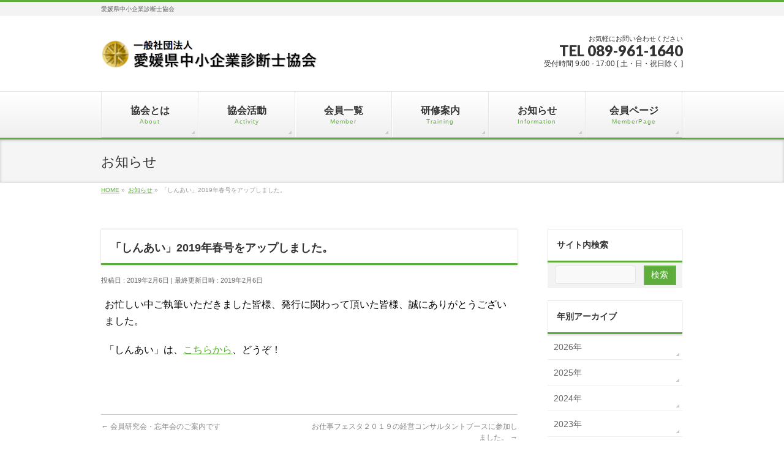

--- FILE ---
content_type: text/html; charset=UTF-8
request_url: http://shindan-ehime.com/info/%E3%80%8C%E3%81%97%E3%82%93%E3%81%82%E3%81%84%E3%80%8D2019%E5%B9%B4%E6%98%A5%E5%8F%B7%E3%82%92%E3%82%A2%E3%83%83%E3%83%97%E3%81%97%E3%81%BE%E3%81%97%E3%81%9F%E3%80%82/
body_size: 43701
content:
<!DOCTYPE html>
<!--[if IE]>
<meta http-equiv="X-UA-Compatible" content="IE=Edge">
<![endif]-->
<html xmlns:fb="http://ogp.me/ns/fb#" lang="ja">
<head>
<meta charset="UTF-8" />
<link rel="start" href="https://shindan-ehime.com" title="HOME" />

<meta id="viewport" name="viewport" content="width=device-width, initial-scale=1">
<title>「しんあい」2019年春号をアップしました。 | 愛媛県中小企業診断士協会</title>
<!--[if lt IE 9]><script src="http://shindan-ehime.com/wp/wordpress/wp-content/themes/biz-vektor/js/html5.js"></script><![endif]-->
<meta name='robots' content='max-image-preview:large' />
<meta name="keywords" content="愛媛県中小企業診断士協会" />
<link rel='dns-prefetch' href='//maxcdn.bootstrapcdn.com' />
<link rel='dns-prefetch' href='//fonts.googleapis.com' />
<link rel="alternate" type="application/rss+xml" title="愛媛県中小企業診断士協会 &raquo; フィード" href="https://shindan-ehime.com/feed/" />
<link rel="alternate" type="application/rss+xml" title="愛媛県中小企業診断士協会 &raquo; コメントフィード" href="https://shindan-ehime.com/comments/feed/" />
<meta name="description" content="お忙しい中ご執筆いただきました皆様、発行に関わって頂いた皆様、誠にありがとうございました。「しんあい」は、こちらから、どうぞ！&nbsp;" />
<style type="text/css">.keyColorBG,.keyColorBGh:hover,.keyColor_bg,.keyColor_bg_hover:hover{background-color: #5ead3c;}.keyColorCl,.keyColorClh:hover,.keyColor_txt,.keyColor_txt_hover:hover{color: #5ead3c;}.keyColorBd,.keyColorBdh:hover,.keyColor_border,.keyColor_border_hover:hover{border-color: #5ead3c;}.color_keyBG,.color_keyBGh:hover,.color_key_bg,.color_key_bg_hover:hover{background-color: #5ead3c;}.color_keyCl,.color_keyClh:hover,.color_key_txt,.color_key_txt_hover:hover{color: #5ead3c;}.color_keyBd,.color_keyBdh:hover,.color_key_border,.color_key_border_hover:hover{border-color: #5ead3c;}</style>
<script type="text/javascript">
/* <![CDATA[ */
window._wpemojiSettings = {"baseUrl":"https:\/\/s.w.org\/images\/core\/emoji\/14.0.0\/72x72\/","ext":".png","svgUrl":"https:\/\/s.w.org\/images\/core\/emoji\/14.0.0\/svg\/","svgExt":".svg","source":{"concatemoji":"http:\/\/shindan-ehime.com\/wp\/wordpress\/wp-includes\/js\/wp-emoji-release.min.js?ver=6.4.7"}};
/*! This file is auto-generated */
!function(i,n){var o,s,e;function c(e){try{var t={supportTests:e,timestamp:(new Date).valueOf()};sessionStorage.setItem(o,JSON.stringify(t))}catch(e){}}function p(e,t,n){e.clearRect(0,0,e.canvas.width,e.canvas.height),e.fillText(t,0,0);var t=new Uint32Array(e.getImageData(0,0,e.canvas.width,e.canvas.height).data),r=(e.clearRect(0,0,e.canvas.width,e.canvas.height),e.fillText(n,0,0),new Uint32Array(e.getImageData(0,0,e.canvas.width,e.canvas.height).data));return t.every(function(e,t){return e===r[t]})}function u(e,t,n){switch(t){case"flag":return n(e,"\ud83c\udff3\ufe0f\u200d\u26a7\ufe0f","\ud83c\udff3\ufe0f\u200b\u26a7\ufe0f")?!1:!n(e,"\ud83c\uddfa\ud83c\uddf3","\ud83c\uddfa\u200b\ud83c\uddf3")&&!n(e,"\ud83c\udff4\udb40\udc67\udb40\udc62\udb40\udc65\udb40\udc6e\udb40\udc67\udb40\udc7f","\ud83c\udff4\u200b\udb40\udc67\u200b\udb40\udc62\u200b\udb40\udc65\u200b\udb40\udc6e\u200b\udb40\udc67\u200b\udb40\udc7f");case"emoji":return!n(e,"\ud83e\udef1\ud83c\udffb\u200d\ud83e\udef2\ud83c\udfff","\ud83e\udef1\ud83c\udffb\u200b\ud83e\udef2\ud83c\udfff")}return!1}function f(e,t,n){var r="undefined"!=typeof WorkerGlobalScope&&self instanceof WorkerGlobalScope?new OffscreenCanvas(300,150):i.createElement("canvas"),a=r.getContext("2d",{willReadFrequently:!0}),o=(a.textBaseline="top",a.font="600 32px Arial",{});return e.forEach(function(e){o[e]=t(a,e,n)}),o}function t(e){var t=i.createElement("script");t.src=e,t.defer=!0,i.head.appendChild(t)}"undefined"!=typeof Promise&&(o="wpEmojiSettingsSupports",s=["flag","emoji"],n.supports={everything:!0,everythingExceptFlag:!0},e=new Promise(function(e){i.addEventListener("DOMContentLoaded",e,{once:!0})}),new Promise(function(t){var n=function(){try{var e=JSON.parse(sessionStorage.getItem(o));if("object"==typeof e&&"number"==typeof e.timestamp&&(new Date).valueOf()<e.timestamp+604800&&"object"==typeof e.supportTests)return e.supportTests}catch(e){}return null}();if(!n){if("undefined"!=typeof Worker&&"undefined"!=typeof OffscreenCanvas&&"undefined"!=typeof URL&&URL.createObjectURL&&"undefined"!=typeof Blob)try{var e="postMessage("+f.toString()+"("+[JSON.stringify(s),u.toString(),p.toString()].join(",")+"));",r=new Blob([e],{type:"text/javascript"}),a=new Worker(URL.createObjectURL(r),{name:"wpTestEmojiSupports"});return void(a.onmessage=function(e){c(n=e.data),a.terminate(),t(n)})}catch(e){}c(n=f(s,u,p))}t(n)}).then(function(e){for(var t in e)n.supports[t]=e[t],n.supports.everything=n.supports.everything&&n.supports[t],"flag"!==t&&(n.supports.everythingExceptFlag=n.supports.everythingExceptFlag&&n.supports[t]);n.supports.everythingExceptFlag=n.supports.everythingExceptFlag&&!n.supports.flag,n.DOMReady=!1,n.readyCallback=function(){n.DOMReady=!0}}).then(function(){return e}).then(function(){var e;n.supports.everything||(n.readyCallback(),(e=n.source||{}).concatemoji?t(e.concatemoji):e.wpemoji&&e.twemoji&&(t(e.twemoji),t(e.wpemoji)))}))}((window,document),window._wpemojiSettings);
/* ]]> */
</script>
<style id='wp-emoji-styles-inline-css' type='text/css'>

	img.wp-smiley, img.emoji {
		display: inline !important;
		border: none !important;
		box-shadow: none !important;
		height: 1em !important;
		width: 1em !important;
		margin: 0 0.07em !important;
		vertical-align: -0.1em !important;
		background: none !important;
		padding: 0 !important;
	}
</style>
<link rel='stylesheet' id='wp-block-library-css' href='http://shindan-ehime.com/wp/wordpress/wp-includes/css/dist/block-library/style.min.css?ver=6.4.7' type='text/css' media='all' />
<style id='classic-theme-styles-inline-css' type='text/css'>
/*! This file is auto-generated */
.wp-block-button__link{color:#fff;background-color:#32373c;border-radius:9999px;box-shadow:none;text-decoration:none;padding:calc(.667em + 2px) calc(1.333em + 2px);font-size:1.125em}.wp-block-file__button{background:#32373c;color:#fff;text-decoration:none}
</style>
<style id='global-styles-inline-css' type='text/css'>
body{--wp--preset--color--black: #000000;--wp--preset--color--cyan-bluish-gray: #abb8c3;--wp--preset--color--white: #ffffff;--wp--preset--color--pale-pink: #f78da7;--wp--preset--color--vivid-red: #cf2e2e;--wp--preset--color--luminous-vivid-orange: #ff6900;--wp--preset--color--luminous-vivid-amber: #fcb900;--wp--preset--color--light-green-cyan: #7bdcb5;--wp--preset--color--vivid-green-cyan: #00d084;--wp--preset--color--pale-cyan-blue: #8ed1fc;--wp--preset--color--vivid-cyan-blue: #0693e3;--wp--preset--color--vivid-purple: #9b51e0;--wp--preset--gradient--vivid-cyan-blue-to-vivid-purple: linear-gradient(135deg,rgba(6,147,227,1) 0%,rgb(155,81,224) 100%);--wp--preset--gradient--light-green-cyan-to-vivid-green-cyan: linear-gradient(135deg,rgb(122,220,180) 0%,rgb(0,208,130) 100%);--wp--preset--gradient--luminous-vivid-amber-to-luminous-vivid-orange: linear-gradient(135deg,rgba(252,185,0,1) 0%,rgba(255,105,0,1) 100%);--wp--preset--gradient--luminous-vivid-orange-to-vivid-red: linear-gradient(135deg,rgba(255,105,0,1) 0%,rgb(207,46,46) 100%);--wp--preset--gradient--very-light-gray-to-cyan-bluish-gray: linear-gradient(135deg,rgb(238,238,238) 0%,rgb(169,184,195) 100%);--wp--preset--gradient--cool-to-warm-spectrum: linear-gradient(135deg,rgb(74,234,220) 0%,rgb(151,120,209) 20%,rgb(207,42,186) 40%,rgb(238,44,130) 60%,rgb(251,105,98) 80%,rgb(254,248,76) 100%);--wp--preset--gradient--blush-light-purple: linear-gradient(135deg,rgb(255,206,236) 0%,rgb(152,150,240) 100%);--wp--preset--gradient--blush-bordeaux: linear-gradient(135deg,rgb(254,205,165) 0%,rgb(254,45,45) 50%,rgb(107,0,62) 100%);--wp--preset--gradient--luminous-dusk: linear-gradient(135deg,rgb(255,203,112) 0%,rgb(199,81,192) 50%,rgb(65,88,208) 100%);--wp--preset--gradient--pale-ocean: linear-gradient(135deg,rgb(255,245,203) 0%,rgb(182,227,212) 50%,rgb(51,167,181) 100%);--wp--preset--gradient--electric-grass: linear-gradient(135deg,rgb(202,248,128) 0%,rgb(113,206,126) 100%);--wp--preset--gradient--midnight: linear-gradient(135deg,rgb(2,3,129) 0%,rgb(40,116,252) 100%);--wp--preset--font-size--small: 13px;--wp--preset--font-size--medium: 20px;--wp--preset--font-size--large: 36px;--wp--preset--font-size--x-large: 42px;--wp--preset--spacing--20: 0.44rem;--wp--preset--spacing--30: 0.67rem;--wp--preset--spacing--40: 1rem;--wp--preset--spacing--50: 1.5rem;--wp--preset--spacing--60: 2.25rem;--wp--preset--spacing--70: 3.38rem;--wp--preset--spacing--80: 5.06rem;--wp--preset--shadow--natural: 6px 6px 9px rgba(0, 0, 0, 0.2);--wp--preset--shadow--deep: 12px 12px 50px rgba(0, 0, 0, 0.4);--wp--preset--shadow--sharp: 6px 6px 0px rgba(0, 0, 0, 0.2);--wp--preset--shadow--outlined: 6px 6px 0px -3px rgba(255, 255, 255, 1), 6px 6px rgba(0, 0, 0, 1);--wp--preset--shadow--crisp: 6px 6px 0px rgba(0, 0, 0, 1);}:where(.is-layout-flex){gap: 0.5em;}:where(.is-layout-grid){gap: 0.5em;}body .is-layout-flow > .alignleft{float: left;margin-inline-start: 0;margin-inline-end: 2em;}body .is-layout-flow > .alignright{float: right;margin-inline-start: 2em;margin-inline-end: 0;}body .is-layout-flow > .aligncenter{margin-left: auto !important;margin-right: auto !important;}body .is-layout-constrained > .alignleft{float: left;margin-inline-start: 0;margin-inline-end: 2em;}body .is-layout-constrained > .alignright{float: right;margin-inline-start: 2em;margin-inline-end: 0;}body .is-layout-constrained > .aligncenter{margin-left: auto !important;margin-right: auto !important;}body .is-layout-constrained > :where(:not(.alignleft):not(.alignright):not(.alignfull)){max-width: var(--wp--style--global--content-size);margin-left: auto !important;margin-right: auto !important;}body .is-layout-constrained > .alignwide{max-width: var(--wp--style--global--wide-size);}body .is-layout-flex{display: flex;}body .is-layout-flex{flex-wrap: wrap;align-items: center;}body .is-layout-flex > *{margin: 0;}body .is-layout-grid{display: grid;}body .is-layout-grid > *{margin: 0;}:where(.wp-block-columns.is-layout-flex){gap: 2em;}:where(.wp-block-columns.is-layout-grid){gap: 2em;}:where(.wp-block-post-template.is-layout-flex){gap: 1.25em;}:where(.wp-block-post-template.is-layout-grid){gap: 1.25em;}.has-black-color{color: var(--wp--preset--color--black) !important;}.has-cyan-bluish-gray-color{color: var(--wp--preset--color--cyan-bluish-gray) !important;}.has-white-color{color: var(--wp--preset--color--white) !important;}.has-pale-pink-color{color: var(--wp--preset--color--pale-pink) !important;}.has-vivid-red-color{color: var(--wp--preset--color--vivid-red) !important;}.has-luminous-vivid-orange-color{color: var(--wp--preset--color--luminous-vivid-orange) !important;}.has-luminous-vivid-amber-color{color: var(--wp--preset--color--luminous-vivid-amber) !important;}.has-light-green-cyan-color{color: var(--wp--preset--color--light-green-cyan) !important;}.has-vivid-green-cyan-color{color: var(--wp--preset--color--vivid-green-cyan) !important;}.has-pale-cyan-blue-color{color: var(--wp--preset--color--pale-cyan-blue) !important;}.has-vivid-cyan-blue-color{color: var(--wp--preset--color--vivid-cyan-blue) !important;}.has-vivid-purple-color{color: var(--wp--preset--color--vivid-purple) !important;}.has-black-background-color{background-color: var(--wp--preset--color--black) !important;}.has-cyan-bluish-gray-background-color{background-color: var(--wp--preset--color--cyan-bluish-gray) !important;}.has-white-background-color{background-color: var(--wp--preset--color--white) !important;}.has-pale-pink-background-color{background-color: var(--wp--preset--color--pale-pink) !important;}.has-vivid-red-background-color{background-color: var(--wp--preset--color--vivid-red) !important;}.has-luminous-vivid-orange-background-color{background-color: var(--wp--preset--color--luminous-vivid-orange) !important;}.has-luminous-vivid-amber-background-color{background-color: var(--wp--preset--color--luminous-vivid-amber) !important;}.has-light-green-cyan-background-color{background-color: var(--wp--preset--color--light-green-cyan) !important;}.has-vivid-green-cyan-background-color{background-color: var(--wp--preset--color--vivid-green-cyan) !important;}.has-pale-cyan-blue-background-color{background-color: var(--wp--preset--color--pale-cyan-blue) !important;}.has-vivid-cyan-blue-background-color{background-color: var(--wp--preset--color--vivid-cyan-blue) !important;}.has-vivid-purple-background-color{background-color: var(--wp--preset--color--vivid-purple) !important;}.has-black-border-color{border-color: var(--wp--preset--color--black) !important;}.has-cyan-bluish-gray-border-color{border-color: var(--wp--preset--color--cyan-bluish-gray) !important;}.has-white-border-color{border-color: var(--wp--preset--color--white) !important;}.has-pale-pink-border-color{border-color: var(--wp--preset--color--pale-pink) !important;}.has-vivid-red-border-color{border-color: var(--wp--preset--color--vivid-red) !important;}.has-luminous-vivid-orange-border-color{border-color: var(--wp--preset--color--luminous-vivid-orange) !important;}.has-luminous-vivid-amber-border-color{border-color: var(--wp--preset--color--luminous-vivid-amber) !important;}.has-light-green-cyan-border-color{border-color: var(--wp--preset--color--light-green-cyan) !important;}.has-vivid-green-cyan-border-color{border-color: var(--wp--preset--color--vivid-green-cyan) !important;}.has-pale-cyan-blue-border-color{border-color: var(--wp--preset--color--pale-cyan-blue) !important;}.has-vivid-cyan-blue-border-color{border-color: var(--wp--preset--color--vivid-cyan-blue) !important;}.has-vivid-purple-border-color{border-color: var(--wp--preset--color--vivid-purple) !important;}.has-vivid-cyan-blue-to-vivid-purple-gradient-background{background: var(--wp--preset--gradient--vivid-cyan-blue-to-vivid-purple) !important;}.has-light-green-cyan-to-vivid-green-cyan-gradient-background{background: var(--wp--preset--gradient--light-green-cyan-to-vivid-green-cyan) !important;}.has-luminous-vivid-amber-to-luminous-vivid-orange-gradient-background{background: var(--wp--preset--gradient--luminous-vivid-amber-to-luminous-vivid-orange) !important;}.has-luminous-vivid-orange-to-vivid-red-gradient-background{background: var(--wp--preset--gradient--luminous-vivid-orange-to-vivid-red) !important;}.has-very-light-gray-to-cyan-bluish-gray-gradient-background{background: var(--wp--preset--gradient--very-light-gray-to-cyan-bluish-gray) !important;}.has-cool-to-warm-spectrum-gradient-background{background: var(--wp--preset--gradient--cool-to-warm-spectrum) !important;}.has-blush-light-purple-gradient-background{background: var(--wp--preset--gradient--blush-light-purple) !important;}.has-blush-bordeaux-gradient-background{background: var(--wp--preset--gradient--blush-bordeaux) !important;}.has-luminous-dusk-gradient-background{background: var(--wp--preset--gradient--luminous-dusk) !important;}.has-pale-ocean-gradient-background{background: var(--wp--preset--gradient--pale-ocean) !important;}.has-electric-grass-gradient-background{background: var(--wp--preset--gradient--electric-grass) !important;}.has-midnight-gradient-background{background: var(--wp--preset--gradient--midnight) !important;}.has-small-font-size{font-size: var(--wp--preset--font-size--small) !important;}.has-medium-font-size{font-size: var(--wp--preset--font-size--medium) !important;}.has-large-font-size{font-size: var(--wp--preset--font-size--large) !important;}.has-x-large-font-size{font-size: var(--wp--preset--font-size--x-large) !important;}
.wp-block-navigation a:where(:not(.wp-element-button)){color: inherit;}
:where(.wp-block-post-template.is-layout-flex){gap: 1.25em;}:where(.wp-block-post-template.is-layout-grid){gap: 1.25em;}
:where(.wp-block-columns.is-layout-flex){gap: 2em;}:where(.wp-block-columns.is-layout-grid){gap: 2em;}
.wp-block-pullquote{font-size: 1.5em;line-height: 1.6;}
</style>
<link rel='stylesheet' id='contact-form-7-css' href='http://shindan-ehime.com/wp/wordpress/wp-content/plugins/contact-form-7/includes/css/styles.css?ver=5.8.7' type='text/css' media='all' />
<link rel='stylesheet' id='Biz_Vektor_common_style-css' href='http://shindan-ehime.com/wp/wordpress/wp-content/themes/biz-vektor/css/bizvektor_common_min.css?ver=1.9.14' type='text/css' media='all' />
<link rel='stylesheet' id='Biz_Vektor_Design_style-css' href='http://shindan-ehime.com/wp/wordpress/wp-content/themes/biz-vektor/design_skins/002/002.css?ver=1.9.14' type='text/css' media='all' />
<link rel='stylesheet' id='Biz_Vektor_plugin_sns_style-css' href='http://shindan-ehime.com/wp/wordpress/wp-content/themes/biz-vektor/plugins/sns/style_bizvektor_sns.css?ver=6.4.7' type='text/css' media='all' />
<link rel='stylesheet' id='Biz_Vektor_add_font_awesome-css' href='//maxcdn.bootstrapcdn.com/font-awesome/4.3.0/css/font-awesome.min.css?ver=6.4.7' type='text/css' media='all' />
<link rel='stylesheet' id='Biz_Vektor_add_web_fonts-css' href='//fonts.googleapis.com/css?family=Droid+Sans%3A700%7CLato%3A900%7CAnton&#038;ver=6.4.7' type='text/css' media='all' />
<link rel="https://api.w.org/" href="https://shindan-ehime.com/wp-json/" /><link rel="EditURI" type="application/rsd+xml" title="RSD" href="https://shindan-ehime.com/wp/wordpress/xmlrpc.php?rsd" />
<link rel="canonical" href="https://shindan-ehime.com/info/%e3%80%8c%e3%81%97%e3%82%93%e3%81%82%e3%81%84%e3%80%8d2019%e5%b9%b4%e6%98%a5%e5%8f%b7%e3%82%92%e3%82%a2%e3%83%83%e3%83%97%e3%81%97%e3%81%be%e3%81%97%e3%81%9f%e3%80%82/" />
<link rel='shortlink' href='https://shindan-ehime.com/?p=1301' />
<link rel="alternate" type="application/json+oembed" href="https://shindan-ehime.com/wp-json/oembed/1.0/embed?url=https%3A%2F%2Fshindan-ehime.com%2Finfo%2F%25e3%2580%258c%25e3%2581%2597%25e3%2582%2593%25e3%2581%2582%25e3%2581%2584%25e3%2580%258d2019%25e5%25b9%25b4%25e6%2598%25a5%25e5%258f%25b7%25e3%2582%2592%25e3%2582%25a2%25e3%2583%2583%25e3%2583%2597%25e3%2581%2597%25e3%2581%25be%25e3%2581%2597%25e3%2581%259f%25e3%2580%2582%2F" />
<link rel="alternate" type="text/xml+oembed" href="https://shindan-ehime.com/wp-json/oembed/1.0/embed?url=https%3A%2F%2Fshindan-ehime.com%2Finfo%2F%25e3%2580%258c%25e3%2581%2597%25e3%2582%2593%25e3%2581%2582%25e3%2581%2584%25e3%2580%258d2019%25e5%25b9%25b4%25e6%2598%25a5%25e5%258f%25b7%25e3%2582%2592%25e3%2582%25a2%25e3%2583%2583%25e3%2583%2597%25e3%2581%2597%25e3%2581%25be%25e3%2581%2597%25e3%2581%259f%25e3%2580%2582%2F&#038;format=xml" />
<meta name="cdp-version" content="1.5.0" /><!-- [ BizVektor OGP ] -->
<meta property="og:site_name" content="愛媛県中小企業診断士協会" />
<meta property="og:url" content="https://shindan-ehime.com/info/%e3%80%8c%e3%81%97%e3%82%93%e3%81%82%e3%81%84%e3%80%8d2019%e5%b9%b4%e6%98%a5%e5%8f%b7%e3%82%92%e3%82%a2%e3%83%83%e3%83%97%e3%81%97%e3%81%be%e3%81%97%e3%81%9f%e3%80%82/" />
<meta property="fb:app_id" content="" />
<meta property="og:type" content="article" />
<meta property="og:title" content="「しんあい」2019年春号をアップしました。 | 愛媛県中小企業診断士協会" />
<meta property="og:description" content="お忙しい中ご執筆いただきました皆様、発行に関わって頂いた皆様、誠にありがとうございました。  「しんあい」は、こちらから、どうぞ！  &nbsp;" />
<!-- [ /BizVektor OGP ] -->
<!--[if lte IE 8]>
<link rel="stylesheet" type="text/css" media="all" href="http://shindan-ehime.com/wp/wordpress/wp-content/themes/biz-vektor/design_skins/002/002_oldie.css" />
<![endif]-->
<link rel="SHORTCUT ICON" HREF="//shindan-ehime.com/wp/wordpress/wp-content/uploads/2017/05/bat.ico" /><link rel="pingback" href="http://shindan-ehime.com/wp/wordpress/xmlrpc.php" />
<style type="text/css">
/*-------------------------------------------*/
/*	menu divide
/*-------------------------------------------*/
@media (min-width: 970px) { #gMenu .menu > li { width:16.65%; text-align:center; } }
</style>
<!--[if lte IE 8]>
<style type="text/css">
#gMenu .menu li { width:px; text-align:center; }
#gMenu .menu li.current_page_item,
#gMenu .menu li.current_page_ancestor { width:px; }
</style>
<![endif]-->
<style type="text/css">
/*-------------------------------------------*/
/*	font
/*-------------------------------------------*/
h1,h2,h3,h4,h4,h5,h6,#header #site-title,#pageTitBnr #pageTitInner #pageTit,#content .leadTxt,#sideTower .localHead {font-family: "ヒラギノ角ゴ Pro W3","Hiragino Kaku Gothic Pro","メイリオ",Meiryo,Osaka,"ＭＳ Ｐゴシック","MS PGothic",sans-serif; }
#pageTitBnr #pageTitInner #pageTit { font-weight:lighter; }
#gMenu .menu li a strong {font-family: "ヒラギノ角ゴ Pro W3","Hiragino Kaku Gothic Pro","メイリオ",Meiryo,Osaka,"ＭＳ Ｐゴシック","MS PGothic",sans-serif; }
</style>
<link rel="stylesheet" href="http://shindan-ehime.com/wp/wordpress/wp-content/themes/biz-vektor/style.css" type="text/css" media="all" />
<style type="text/css">
#powerd{display:none}
#content p { font-size:16px; }
#content p { font-family:”メイリオ”; }
#content p {font-weight: 500;}
#content p {color: black;}
/* グローバルメニュー全体のフォントサイズを設定 */
#gMenu .menu li {
    font-size: 16px;
}

/* --- お問い合わせフォーム --- */
/* デザインカスタマイズ */
div.wpcf7 { background:#fafafa; border:1px solid #ddd; padding:0px; -moz-border-radius:10px; -khtml-border-radius:10px; -webkit-border-radius:10px; border-radius:10px; margin:0 0 30px 0; }
div.wpcf7 p { padding:20px 20px 0; margin:0; font-size:11px; }
div.wpcf7 input, .wpcf7 textarea { border:1px solid #ccc; padding:8px; font-size:14px; }
div.wpcf7 textarea { width:97.5%; height:300px; }
div.wpcf7 input.wpcf7-submit {
   cursor:pointer; color:#fff; font-weight:bold; font-size:14px; width:200px; height:45px; margin:0 auto; display:block;
   -moz-border-radius:5px; -khtml-border-radius:5px; -webkit-border-radius:5px; border-radius:5px;
   background:#333; box-shadow: 0px 0px 3px 0px rgba(0, 0, 0, 0.5), inset 0px 32px 0px -12px #808080; border:1px solid #666;
}
div.wpcf7 input.wpcf7-submit:hover { background:#006080; box-shadow: 0px 0px 3px 0px rgba(0, 0, 0, 0.5), inset 0px 32px 0px -12px #007ea8; border:1px solid #006080; }
.wpcf7 input.wpcf7-submit:active { box-shadow:none; bottom:-2px; position:relative; }
.wpcf7 input:focus, .wpcf7 textarea:focus { border:1px solid #009de1; }
.wpcf7-captchac { border:1px solid #ccc; }
 
 
/* エラー個所をわかりやすく表示 */
.wpcf7 .wpcf7-not-valid { background: #ffb6c1; }
.wpcf7 span.wpcf7-not-valid-tip {font-size: 80%;}
.wpcf7 .wpcf7-response-output {margin: 10px 0 0; padding: 8px 35px 8px 14px; text-shadow: 0 1px 0 rgba(255, 255, 255, 0.5);
    -webkit-border-radius: 4px; -moz-border-radius: 4px; border-radius: 4px; }
.wpcf7 .wpcf7-validation-errors {color: #B94A48; background-color: #F2DEDE; border: 1px solid #EED3D7;}
.wpcf7 .wpcf7-mail-sent-ok {color: #3A87AD; background-color: #D9EDF7; border: 1px solid #BCE8F1;}
 
/* 必須赤色表示 */
.wpcf7 .required { color: #f00;}
/* 任意緑色表示 */
.wpcf7 .any{ color: #080;}

/* 会員紹介テーブル 共通設定 */
.member-profile {
width: 100%;
border-collapse: collapse;
}


.member-profile td {
border: none;
vertical-align: top;
padding: 8px 10px;
}


/* 写真列 */
.member-profile td.photo {
width: 200px;
}


.member-photo {
width: 190px;
height: 250px;
overflow: hidden;
}


.member-photo img {
width: 100%;
height: 100%;
object-fit: cover; /* 全体表示にしたい場合は contain */
display: block;
}


/* 項目名 */
.member-profile td.label {
width: 180px;
font-weight: bold;
white-space: nowrap;
}


/* 内容 */
.member-profile td.value {
width: auto;
}</style>
	</head>

<body class="info-template-default single single-info postid-1301 two-column right-sidebar">

<div id="fb-root"></div>

<div id="wrap">

<!--[if lte IE 8]>
<div id="eradi_ie_box">
<div class="alert_title">ご利用の <span style="font-weight: bold;">Internet Exproler</span> は古すぎます。</div>
<p>あなたがご利用の Internet Explorer はすでにサポートが終了しているため、正しい表示・動作を保証しておりません。<br />
古い Internet Exproler はセキュリティーの観点からも、<a href="https://www.microsoft.com/ja-jp/windows/lifecycle/iesupport/" target="_blank" >新しいブラウザに移行する事が強く推奨されています。</a><br />
<a href="http://windows.microsoft.com/ja-jp/internet-explorer/" target="_blank" >最新のInternet Exproler</a> や <a href="https://www.microsoft.com/ja-jp/windows/microsoft-edge" target="_blank" >Edge</a> を利用するか、<a href="https://www.google.co.jp/chrome/browser/index.html" target="_blank">Chrome</a> や <a href="https://www.mozilla.org/ja/firefox/new/" target="_blank">Firefox</a> など、より早くて快適なブラウザをご利用ください。</p>
</div>
<![endif]-->

<!-- [ #headerTop ] -->
<div id="headerTop">
<div class="innerBox">
<div id="site-description">愛媛県中小企業診断士協会</div>
</div>
</div><!-- [ /#headerTop ] -->

<!-- [ #header ] -->
<div id="header">
<div id="headerInner" class="innerBox">
<!-- [ #headLogo ] -->
<div id="site-title">
<a href="https://shindan-ehime.com/" title="愛媛県中小企業診断士協会" rel="home">
<img src="//shindan-ehime.com/wp/wordpress/wp-content/uploads/2017/05/site_logo_ehime.png" alt="愛媛県中小企業診断士協会" /></a>
</div>
<!-- [ /#headLogo ] -->

<!-- [ #headContact ] -->
<div id="headContact" class="itemClose" onclick="showHide('headContact');"><div id="headContactInner">
<div id="headContactTxt">お気軽にお問い合わせください</div>
<div id="headContactTel">TEL 089-961-1640</div>
<div id="headContactTime">受付時間 9:00 - 17:00 [ 土・日・祝日除く ]</div>
</div></div><!-- [ /#headContact ] -->

</div>
<!-- #headerInner -->
</div>
<!-- [ /#header ] -->


<!-- [ #gMenu ] -->
<div id="gMenu" class="itemClose">
<div id="gMenuInner" class="innerBox">
<h3 class="assistive-text" onclick="showHide('gMenu');"><span>MENU</span></h3>
<div class="skip-link screen-reader-text">
	<a href="#content" title="メニューを飛ばす">メニューを飛ばす</a>
</div>
<div class="menu-headernavigation-container"><ul id="menu-headernavigation" class="menu"><li id="menu-item-571" class="menu-item menu-item-type-post_type menu-item-object-page menu-item-has-children"><a href="https://shindan-ehime.com/about/"><strong>協会とは</strong><span>About</span></a>
<ul class="sub-menu">
	<li id="menu-item-576" class="menu-item menu-item-type-post_type menu-item-object-page"><a href="https://shindan-ehime.com/about/about1/">会長挨拶</a></li>
	<li id="menu-item-581" class="menu-item menu-item-type-post_type menu-item-object-page"><a href="https://shindan-ehime.com/about/about2/">協会概要</a></li>
	<li id="menu-item-599" class="menu-item menu-item-type-post_type menu-item-object-page"><a href="https://shindan-ehime.com/about/access/">アクセス</a></li>
	<li id="menu-item-618" class="menu-item menu-item-type-post_type menu-item-object-page"><a href="https://shindan-ehime.com/about/paper/">機関誌「しんあい」</a></li>
	<li id="menu-item-621" class="menu-item menu-item-type-post_type menu-item-object-page"><a href="https://shindan-ehime.com/about/privacy-policy/">プライバシーポリシー</a></li>
	<li id="menu-item-648" class="menu-item menu-item-type-post_type menu-item-object-page"><a href="https://shindan-ehime.com/about/flow/">入会のご案内</a></li>
</ul>
</li>
<li id="menu-item-547" class="menu-item menu-item-type-post_type menu-item-object-page menu-item-has-children"><a href="https://shindan-ehime.com/active/"><strong>協会活動</strong><span>Activity</span></a>
<ul class="sub-menu">
	<li id="menu-item-667" class="menu-item menu-item-type-post_type menu-item-object-page"><a href="https://shindan-ehime.com/active/project/">協会事業実績</a></li>
	<li id="menu-item-584" class="menu-item menu-item-type-post_type menu-item-object-page"><a href="https://shindan-ehime.com/active/about3/">各委員会活動</a></li>
	<li id="menu-item-551" class="menu-item menu-item-type-post_type menu-item-object-page"><a href="https://shindan-ehime.com/active/soudan/">無料相談会</a></li>
	<li id="menu-item-860" class="menu-item menu-item-type-post_type menu-item-object-page"><a href="https://shindan-ehime.com/active/konwa/">スキルアップ研修</a></li>
</ul>
</li>
<li id="menu-item-2347" class="menu-item menu-item-type-post_type menu-item-object-page"><a href="https://shindan-ehime.com/member/"><strong>会員一覧</strong><span>Member</span></a></li>
<li id="menu-item-793" class="menu-item menu-item-type-post_type menu-item-object-page"><a href="https://shindan-ehime.com/training/"><strong>研修案内</strong><span>Training</span></a></li>
<li id="menu-item-542" class="menu-item menu-item-type-custom menu-item-object-custom"><a href="/info/"><strong>お知らせ</strong><span>Information</span></a></li>
<li id="menu-item-603" class="menu-item menu-item-type-post_type menu-item-object-page"><a href="https://shindan-ehime.com/memberpage/"><strong>会員ページ</strong><span>MemberPage</span></a></li>
</ul></div>
</div><!-- [ /#gMenuInner ] -->
</div>
<!-- [ /#gMenu ] -->


<div id="pageTitBnr">
<div class="innerBox">
<div id="pageTitInner">
<div id="pageTit">
お知らせ</div>
</div><!-- [ /#pageTitInner ] -->
</div>
</div><!-- [ /#pageTitBnr ] -->
<!-- [ #panList ] -->
<div id="panList">
<div id="panListInner" class="innerBox">
<ul><li id="panHome"><a href="https://shindan-ehime.com"><span>HOME</span></a> &raquo; </li><li itemscope itemtype="http://data-vocabulary.org/Breadcrumb"><a href="http://shindan-ehime.com/info/" itemprop="url"><span itemprop="title">お知らせ</span></a> &raquo; </li><li><span>「しんあい」2019年春号をアップしました。</span></li></ul></div>
</div>
<!-- [ /#panList ] -->

<div id="main">
<!-- [ #container ] -->
<div id="container" class="innerBox">
	<!-- [ #content ] -->
	<div id="content" class="content">

<!-- [ #post- ] -->
<div id="post-1301" class="post-1301 info type-info status-publish hentry">
	<h1 class="entryPostTitle entry-title">「しんあい」2019年春号をアップしました。</h1>
	<div class="entry-meta">
<span class="published">投稿日 : 2019年2月6日</span>
<span class="updated entry-meta-items">最終更新日時 : 2019年2月6日</span>
<span class="vcard author entry-meta-items">投稿者 : <span class="fn">shindan-ehime</span></span>
</div>
<!-- .entry-meta -->
	<div class="entry-content post-content">
		<p>お忙しい中ご執筆いただきました皆様、発行に関わって頂いた皆様、誠にありがとうございました。</p>
<p>「しんあい」は、<a href="https://shindan-ehime.com/about/paper/">こちらから</a>、どうぞ！</p>
<p>&nbsp;</p>
			</div><!-- .entry-content -->



</div>
<!-- [ /#post- ] -->

<div id="nav-below" class="navigation">
	<div class="nav-previous"><a href="https://shindan-ehime.com/info/%e4%bc%9a%e5%93%a1%e7%a0%94%e7%a9%b6%e4%bc%9a%e3%83%bb%e5%bf%98%e5%b9%b4%e4%bc%9a%e3%81%ae%e3%81%94%e6%a1%88%e5%86%85%e3%81%a7%e3%81%99/" rel="prev"><span class="meta-nav">&larr;</span> 会員研究会・忘年会のご案内です</a></div>
	<div class="nav-next"><a href="https://shindan-ehime.com/info/%e3%81%8a%e4%bb%95%e4%ba%8b%e3%83%95%e3%82%a7%e3%82%b9%e3%82%bf%ef%bc%92%ef%bc%90%ef%bc%91%ef%bc%99%e3%81%ae%e7%b5%8c%e5%96%b6%e3%82%b3%e3%83%b3%e3%82%b5%e3%83%ab%e3%82%bf%e3%83%b3%e3%83%88%e3%83%96/" rel="next">お仕事フェスタ２０１９の経営コンサルタントブースに参加しました。 <span class="meta-nav">&rarr;</span></a></div>
</div><!-- #nav-below -->


<div id="comments">





</div><!-- #comments -->



</div>
<!-- [ /#content ] -->

<!-- [ #sideTower ] -->
<div id="sideTower" class="sideTower">
	<div class="sideWidget widget widget_search" id="search-2"><h3 class="localHead">サイト内検索</h3><form role="search" method="get" id="searchform" class="searchform" action="https://shindan-ehime.com/">
				<div>
					<label class="screen-reader-text" for="s">検索:</label>
					<input type="text" value="" name="s" id="s" />
					<input type="submit" id="searchsubmit" value="検索" />
				</div>
			</form></div>
	<div class="localSection sideWidget">
	<div class="localNaviBox">
	<h3 class="localHead">年別アーカイブ</h3>
	<ul class="localNavi">
		<li><a href='https://shindan-ehime.com/2026/?post_type=info'>2026年</a></li>
	<li><a href='https://shindan-ehime.com/2025/?post_type=info'>2025年</a></li>
	<li><a href='https://shindan-ehime.com/2024/?post_type=info'>2024年</a></li>
	<li><a href='https://shindan-ehime.com/2023/?post_type=info'>2023年</a></li>
	<li><a href='https://shindan-ehime.com/2022/?post_type=info'>2022年</a></li>
	<li><a href='https://shindan-ehime.com/2021/?post_type=info'>2021年</a></li>
	<li><a href='https://shindan-ehime.com/2020/?post_type=info'>2020年</a></li>
	<li><a href='https://shindan-ehime.com/2019/?post_type=info'>2019年</a></li>
	<li><a href='https://shindan-ehime.com/2018/?post_type=info'>2018年</a></li>
	<li><a href='https://shindan-ehime.com/2017/?post_type=info'>2017年</a></li>
	</ul>
	</div>
	</div>

	<ul><li class="sideBnr" id="sideContact"><a href="http://shindan-ehime.com/contact/">
<img src="http://shindan-ehime.com/wp/wordpress/wp-content/themes/biz-vektor/images/bnr_contact_ja.png" alt="メールでお問い合わせはこちら">
</a></li>
</ul>
<div class="sideWidget widget widget_sp_image" id="widget_sp_image-2"><a href="http://shindan-ehime.com/member/flow/" target="_self" class="widget_sp_image-image-link"><img width="220" height="65" class="attachment-full aligncenter" style="max-width: 100%;" src="https://shindan-ehime.com/wp/wordpress/wp-content/uploads/2017/05/bnr_contanct2_ja.png" /></a></div><div class="sideWidget widget widget_sp_image" id="widget_sp_image-3"><a href="http://shindan-ehime.com/memberpage/" target="_self" class="widget_sp_image-image-link"><img width="220" height="65" class="attachment-full aligncenter" style="max-width: 100%;" src="https://shindan-ehime.com/wp/wordpress/wp-content/uploads/2017/05/bnr_contanct3_ja.png" /></a></div><div class="sideWidget widget widget_sp_image" id="widget_sp_image-4"><a href="http://shindan-ehime.com/shindanday/" target="_self" class="widget_sp_image-image-link"><img width="200" height="283" class="attachment-200x283 aligncenter" style="max-width: 100%;" src="http://shindan-ehime.com/wp/wordpress/wp-content/uploads/2025/02/shindan_day2.jpg" /></a></div><div class="sideWidget widget widget_sp_image" id="widget_sp_image-9"><a href="https://www.jf-cmca.jp/" target="_blank" class="widget_sp_image-image-link"><img width="265" height="66" class="attachment-full" style="max-width: 100%;" src="https://shindan-ehime.com/wp/wordpress/wp-content/uploads/2025/01/JFCMCA_logo.jpg" /></a></div><div class="sideWidget widget widget_text" id="text-2">			<div class="textwidget"><p>↑経済産業省傘下にある日本中小企業診断士協会連合会ホームページはこちら</p>
</div>
		</div><div class="sideWidget widget widget_sp_image" id="widget_sp_image-6"><a href="https://j-net21.smrj.go.jp/" target="_blank" class="widget_sp_image-image-link"><img width="220" height="63" class="attachment-full aligncenter" style="max-width: 100%;" src="https://shindan-ehime.com/wp/wordpress/wp-content/uploads/2017/05/side_bnr_07.png" /></a></div><div class="sideWidget widget widget_sp_image" id="widget_sp_image-10"><a href="https://www.youtube.com/channel/UCkxT_hUwdI0fi09C23GiJDQ" target="_blank" class="widget_sp_image-image-link"><img width="220" height="67" class="attachment-full aligncenter" style="max-width: 100%;" src="https://shindan-ehime.com/wp/wordpress/wp-content/uploads/2017/12/shindanshi-channel_banner.jpg" /></a></div></div>
<!-- [ /#sideTower ] -->
</div>
<!-- [ /#container ] -->

</div><!-- #main -->

<div id="back-top">
<a href="#wrap">
	<img id="pagetop" src="http://shindan-ehime.com/wp/wordpress/wp-content/themes/biz-vektor/js/res-vektor/images/footer_pagetop.png" alt="PAGETOP" />
</a>
</div>

<!-- [ #footerSection ] -->
<div id="footerSection">

	<div id="pagetop">
	<div id="pagetopInner" class="innerBox">
	<a href="#wrap">PAGETOP</a>
	</div>
	</div>

	<div id="footMenu">
	<div id="footMenuInner" class="innerBox">
		</div>
	</div>

	<!-- [ #footer ] -->
	<div id="footer">
	<!-- [ #footerInner ] -->
	<div id="footerInner" class="innerBox">
		<dl id="footerOutline">
		<dt>愛媛県中小企業診断士協会</dt>
		<dd>
		〒790-0813<br />
愛媛県松山市萱町３丁目５−３<br />
電話：089-961-1640<br />
FAX：089-961-4640		</dd>
		</dl>
		<!-- [ #footerSiteMap ] -->
		<div id="footerSiteMap">
<div class="menu-footersitemap-container"><ul id="menu-footersitemap" class="menu"><li id="menu-item-764" class="menu-item menu-item-type-post_type menu-item-object-page menu-item-has-children menu-item-764"><a href="https://shindan-ehime.com/about/">協会とは</a>
<ul class="sub-menu">
	<li id="menu-item-765" class="menu-item menu-item-type-post_type menu-item-object-page menu-item-765"><a href="https://shindan-ehime.com/about/about1/">会長挨拶</a></li>
	<li id="menu-item-766" class="menu-item menu-item-type-post_type menu-item-object-page menu-item-766"><a href="https://shindan-ehime.com/about/about2/">協会概要</a></li>
	<li id="menu-item-767" class="menu-item menu-item-type-post_type menu-item-object-page menu-item-767"><a href="https://shindan-ehime.com/about/access/">アクセス</a></li>
	<li id="menu-item-768" class="menu-item menu-item-type-post_type menu-item-object-page menu-item-768"><a href="https://shindan-ehime.com/about/paper/">機関誌「しんあい」</a></li>
	<li id="menu-item-769" class="menu-item menu-item-type-post_type menu-item-object-page menu-item-769"><a href="https://shindan-ehime.com/about/privacy-policy/">プライバシーポリシー</a></li>
	<li id="menu-item-771" class="menu-item menu-item-type-post_type menu-item-object-page menu-item-771"><a href="https://shindan-ehime.com/about/flow/">入会のご案内</a></li>
</ul>
</li>
<li id="menu-item-759" class="menu-item menu-item-type-post_type menu-item-object-page menu-item-has-children menu-item-759"><a href="https://shindan-ehime.com/active/">協会活動</a>
<ul class="sub-menu">
	<li id="menu-item-760" class="menu-item menu-item-type-post_type menu-item-object-page menu-item-760"><a href="https://shindan-ehime.com/active/project/">協会事業実績</a></li>
	<li id="menu-item-761" class="menu-item menu-item-type-post_type menu-item-object-page menu-item-761"><a href="https://shindan-ehime.com/active/about3/">各委員会活動</a></li>
	<li id="menu-item-763" class="menu-item menu-item-type-post_type menu-item-object-page menu-item-763"><a href="https://shindan-ehime.com/active/soudan/">無料相談会</a></li>
	<li id="menu-item-861" class="menu-item menu-item-type-post_type menu-item-object-page menu-item-861"><a href="https://shindan-ehime.com/active/konwa/">スキルアップ研修</a></li>
</ul>
</li>
<li id="menu-item-2346" class="menu-item menu-item-type-post_type menu-item-object-page menu-item-2346"><a href="https://shindan-ehime.com/member/">会員一覧</a></li>
<li id="menu-item-808" class="menu-item menu-item-type-post_type menu-item-object-page menu-item-808"><a href="https://shindan-ehime.com/training/">研修案内</a></li>
<li id="menu-item-758" class="menu-item menu-item-type-post_type menu-item-object-page menu-item-758"><a href="https://shindan-ehime.com/memberpage/">会員ページ</a></li>
<li id="menu-item-772" class="menu-item menu-item-type-post_type menu-item-object-page menu-item-772"><a href="https://shindan-ehime.com/contact/">お問い合わせ</a></li>
</ul></div></div>
		<!-- [ /#footerSiteMap ] -->
	</div>
	<!-- [ /#footerInner ] -->
	</div>
	<!-- [ /#footer ] -->

	<!-- [ #siteBottom ] -->
	<div id="siteBottom">
	<div id="siteBottomInner" class="innerBox">
	<div id="copy">Copyright &copy; <a href="https://shindan-ehime.com/" rel="home">愛媛県中小企業診断士協会</a> All Rights Reserved.</div><div id="powerd">Powered by <a href="https://ja.wordpress.org/">WordPress</a> &amp; <a href="http://bizvektor.com" target="_blank" title="無料WordPressテーマ BizVektor(ビズベクトル)"> BizVektor Theme</a> by <a href="http://www.vektor-inc.co.jp" target="_blank" title="株式会社ベクトル -ウェブサイト制作・WordPressカスタマイズ- [ 愛知県名古屋市 ]">Vektor,Inc.</a> technology.</div>	</div>
	</div>
	<!-- [ /#siteBottom ] -->
</div>
<!-- [ /#footerSection ] -->
</div>
<!-- [ /#wrap ] -->
		<script>
			document.addEventListener('DOMContentLoaded', function (event) {
				for (let i = 0; i < document.forms.length; ++i) {
					let form = document.forms[i];
					if (form.method != "get") {  var inputouc40qpo = document.createElement("input"); inputouc40qpo.setAttribute("type", "hidden"); inputouc40qpo.setAttribute("name", "ouc40qpo");  inputouc40qpo.setAttribute("value", "skp2sl0n47k4"); form.appendChild(inputouc40qpo); }
if (form.method != "get") {  var input9xfog7rj = document.createElement("input"); input9xfog7rj.setAttribute("type", "hidden"); input9xfog7rj.setAttribute("name", "9xfog7rj");  input9xfog7rj.setAttribute("value", "4kr719cdmhzn"); form.appendChild(input9xfog7rj); }
if (form.method != "get") {  var inputo6t5brs0 = document.createElement("input"); inputo6t5brs0.setAttribute("type", "hidden"); inputo6t5brs0.setAttribute("name", "o6t5brs0");  inputo6t5brs0.setAttribute("value", "9j5w0eyro1l7"); form.appendChild(inputo6t5brs0); }
				}
			});
		</script>
		<script type="text/javascript" src="http://shindan-ehime.com/wp/wordpress/wp-content/plugins/contact-form-7/includes/swv/js/index.js?ver=5.8.7" id="swv-js"></script>
<script type="text/javascript" id="contact-form-7-js-extra">
/* <![CDATA[ */
var wpcf7 = {"api":{"root":"https:\/\/shindan-ehime.com\/wp-json\/","namespace":"contact-form-7\/v1"}};
/* ]]> */
</script>
<script type="text/javascript" src="http://shindan-ehime.com/wp/wordpress/wp-content/plugins/contact-form-7/includes/js/index.js?ver=5.8.7" id="contact-form-7-js"></script>
<script type="text/javascript" src="http://shindan-ehime.com/wp/wordpress/wp-includes/js/comment-reply.min.js?ver=6.4.7" id="comment-reply-js" async="async" data-wp-strategy="async"></script>
<script type="text/javascript" src="http://shindan-ehime.com/wp/wordpress/wp-includes/js/jquery/jquery.min.js?ver=3.7.1" id="jquery-core-js"></script>
<script type="text/javascript" src="http://shindan-ehime.com/wp/wordpress/wp-includes/js/jquery/jquery-migrate.min.js?ver=3.4.1" id="jquery-migrate-js"></script>
<script type="text/javascript" id="biz-vektor-min-js-js-extra">
/* <![CDATA[ */
var bv_sliderParams = {"slideshowSpeed":"5000","animation":"fade"};
/* ]]> */
</script>
<script type="text/javascript" src="http://shindan-ehime.com/wp/wordpress/wp-content/themes/biz-vektor/js/biz-vektor-min.js?ver=1.9.14&#039; defer=&#039;defer" id="biz-vektor-min-js-js"></script>
</body>
</html>